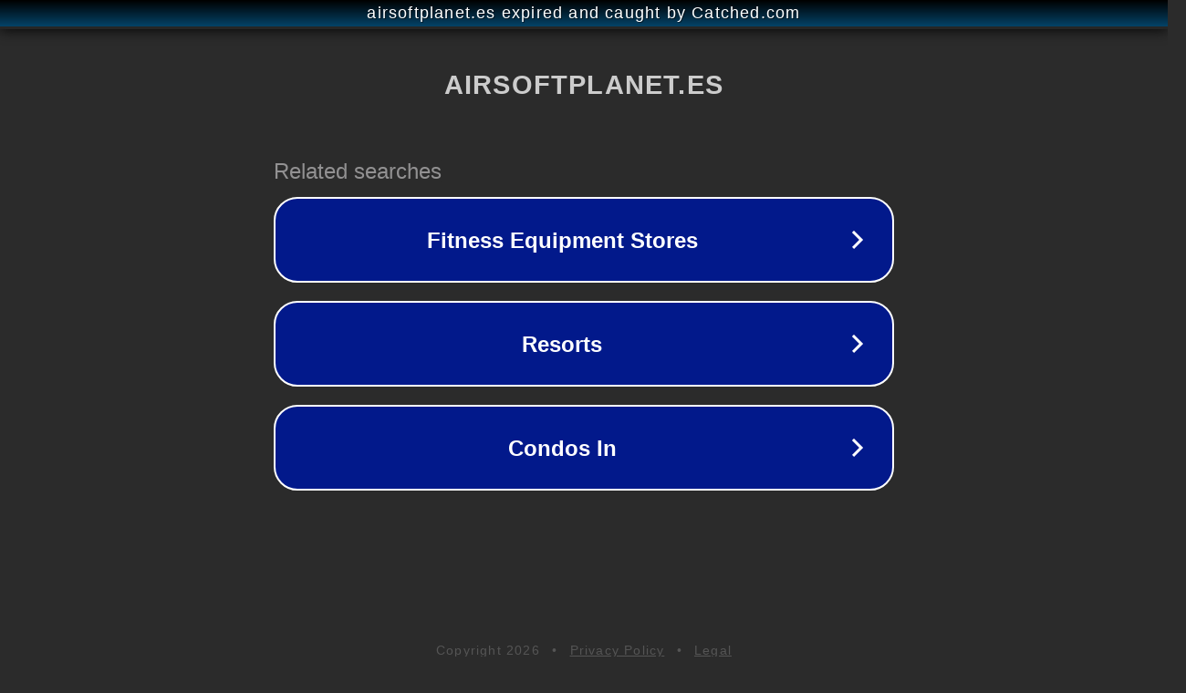

--- FILE ---
content_type: text/html; charset=utf-8
request_url: https://airsoftplanet.es/cuanto-cuesta-un-spray-de-pintura-para-airsoft/
body_size: 1114
content:
<!doctype html>
<html data-adblockkey="MFwwDQYJKoZIhvcNAQEBBQADSwAwSAJBANDrp2lz7AOmADaN8tA50LsWcjLFyQFcb/P2Txc58oYOeILb3vBw7J6f4pamkAQVSQuqYsKx3YzdUHCvbVZvFUsCAwEAAQ==_SvTgtYcqbOUb2OEUXcn7cxnkyXU6isEYWpjus+u6hDgwBs/cfhM4cgW54BSAy7dO8syVyKBO0P4O/nD9h2fa7Q==" lang="en" style="background: #2B2B2B;">
<head>
    <meta charset="utf-8">
    <meta name="viewport" content="width=device-width, initial-scale=1">
    <link rel="icon" href="[data-uri]">
    <link rel="preconnect" href="https://www.google.com" crossorigin>
</head>
<body>
<div id="target" style="opacity: 0"></div>
<script>window.park = "[base64]";</script>
<script src="/bIcwqMVjw.js"></script>
</body>
</html>
